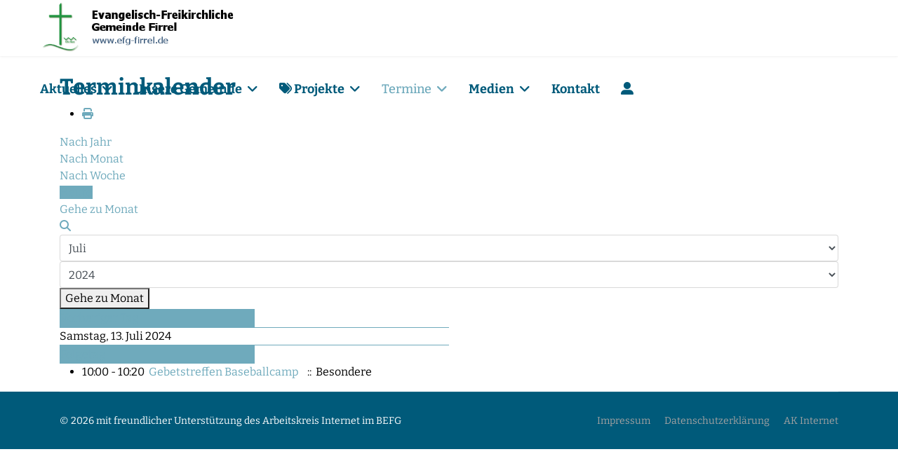

--- FILE ---
content_type: text/html; charset=utf-8
request_url: https://efg-firrel.de/termine/eventsnachtag/2024/7/13/-
body_size: 11337
content:

<!doctype html>
<html lang="de-de" dir="ltr">
	<head>
		
		<meta name="viewport" content="width=device-width, initial-scale=1, shrink-to-fit=no">
		<meta charset="utf-8">
	<meta name="robots" content="index,follow">
	<meta name="generator" content="Joomla! - Open Source Content Management">
	<title>Evangelisch-Freikirchliche Gemeinde Firrel – Termine</title>
	<link href="https://efg-firrel.de/index.php?option=com_jevents&amp;task=modlatest.rss&amp;format=feed&amp;type=rss&amp;Itemid=241&amp;modid=0" rel="alternate" type="application/rss+xml" title="RSS 2.0">
	<link href="https://efg-firrel.de/index.php?option=com_jevents&amp;task=modlatest.rss&amp;format=feed&amp;type=atom&amp;Itemid=241&amp;modid=0" rel="alternate" type="application/atom+xml" title="Atom 1.0">
	<link href="/images/logo/favicon.png" rel="icon" type="image/png">
	<link href="https://efg-firrel.de/component/finder/search?format=opensearch&amp;Itemid=101" rel="search" title="OpenSearch Evangelisch-Freikirchliche Gemeinde Firrel" type="application/opensearchdescription+xml">
<link href="/media/vendor/bootstrap/css/bootstrap.min.css?5.3.8" rel="stylesheet">
	<link href="/media/vendor/awesomplete/css/awesomplete.css?1.1.7" rel="stylesheet">
	<link href="/media/vendor/joomla-custom-elements/css/joomla-alert.min.css?0.4.1" rel="stylesheet">
	<link href="/plugins/system/gdpr/assets/css/cookieconsent.min.css?30eed0" rel="stylesheet">
	<link href="/plugins/system/gdpr/assets/css/cookieconsent.xtd.min.css?30eed0" rel="stylesheet">
	<link href="/plugins/system/gdpr/assets/css/jquery.fancybox.min.css?30eed0" rel="stylesheet">
	<link href="/media/system/css/joomla-fontawesome.min.css?30eed0" rel="stylesheet">
	<link href="/media/com_jevents/lib_jevmodal/css/jevmodal.css" rel="stylesheet">
	<link href="/components/com_jevents/assets/css/eventsadmin.css?v=3.6.97" rel="stylesheet">
	<link href="/components/com_jevents/views/flatplus/assets/css/scalable.css?v=3.6.97" rel="stylesheet">
	<link href="/components/com_jevents/views/flatplus/assets/css/events_css.css?v=3.6.97" rel="stylesheet">
	<link href="/media/plg_system_jcepro/site/css/content.min.css?86aa0286b6232c4a5b58f892ce080277" rel="stylesheet">
	<link href="/templates/shaper_helixultimate/css/bootstrap.min.css" rel="stylesheet">
	<link href="/plugins/system/helixultimate/assets/css/system-j4.min.css" rel="stylesheet">
	<link href="/templates/shaper_helixultimate/css/template.css" rel="stylesheet">
	<link href="/templates/shaper_helixultimate/css/presets/default.css" rel="stylesheet">
	<style>div.cc-window.cc-floating{max-width:32em}@media(max-width: 639px){div.cc-window.cc-floating:not(.cc-center){max-width: none}}div.cc-window, span.cc-cookie-settings-toggler{font-size:16px}div.cc-revoke{font-size:16px}div.cc-settings-label,span.cc-cookie-settings-toggle{font-size:14px}div.cc-window.cc-banner{padding:1em 1.8em}div.cc-window.cc-floating{padding:2em 1.8em}input.cc-cookie-checkbox+span:before, input.cc-cookie-checkbox+span:after{border-radius:8px}div.cc-center,div.cc-floating,div.cc-checkbox-container,div.gdpr-fancybox-container div.fancybox-content,ul.cc-cookie-category-list li,fieldset.cc-service-list-title legend{border-radius:4px}div.cc-window a.cc-btn,span.cc-cookie-settings-toggle{border-radius:2px}</style>
	<style>div.cc-checkboxes-container input.cc-cookie-checkbox+span,fieldset.cc-cookie-list-title .gdpr_cookie_switcher label.gdpr_onoffswitch-label{border-radius:15px}div.cc-checkboxes-container input.cc-cookie-checkbox+span::before{border-radius:10px;height:14px;bottom: 2px;width:14px}fieldset.cc-cookie-list-title .gdpr_cookie_switcher span.gdpr_onoffswitch-switch{border-radius:10px;height:14px;top:2px;right:3px}fieldset.cc-cookie-list-title .gdpr_onoffswitchcookie.gdpr_cookie_switcher.disabled .gdpr_onoffswitch-switch{right:25px}div.cc-checkboxes-container input.cc-cookie-checkbox:checked+span::before{left:8px}div.cc-checkboxes-container input.cc-cookie-checkbox+span::before{left:3px}div.gdpr-component-view span.cc-checkboxes-placeholder,div.gdpr-component-view div.cc-checkboxes-container input.cc-cookie-checkbox+span::before{border-radius:10px}div.gdpr-component-view div.cc-checkboxes-container input.cc-cookie-checkbox+span::before{height: 14px;bottom: 2px;left:3px}div.gdpr-component-view div.cc-checkboxes-container input.cc-cookie-checkbox:checked+span::before{transform:translateX(22px)}</style>
	<style>label.gdpr_privacy_policy_consent_date{display:inline-block;margin:0 5px;font-size:12px;color:#6c757d;cursor:auto}</style>
	<style>#jevents_body .jev_toprow div.previousmonth, #jevents_body .jev_toprow div.nextmonth {background-color: #6faabc !important;border: 1px solid #6faabc !important;}#jevents_body .jev_toprow div.currentmonth {border-top: 1px solid #6faabc !important;border-bottom: 1px solid #6faabc !important;}#jevents_body .nav-items div.active a, .jev_header2 .active a {background-color: #6faabc !important;}#jevents_body .nav-items , #jevents_body .nav-items > div {border-color: #6faabc !important;}.jevtip-tip, .jevtip { border-color:#6faabc !important;}#jevents_body .nav-items > div a:hover {border-left-color: #6faabc !important;}#flatcal_minical .flatcal_todaycell a {background-color: #6faabc !important;border-color: #6faabc !important;}#flatcal_minical .flatcal_todaycell a:hover {background-color: #FFF !important;color: #6faabc !important;}</style>
	<style>h1{font-family: 'Arial', sans-serif;font-weight: 700;color: #005a7a;line-height: 1;text-decoration: none;}
</style>
	<style>h2{font-family: 'Arial', sans-serif;font-weight: 700;color: #005a7a;text-decoration: none;}
</style>
	<style>h3{font-family: 'Arial', sans-serif;text-decoration: none;}
</style>
	<style>h4{font-family: 'Arial', sans-serif;text-decoration: none;}
</style>
	<style>h5{font-family: 'Arial', sans-serif;text-decoration: none;}
</style>
	<style>h6{font-family: 'Arial', sans-serif;text-decoration: none;}
</style>
	<style>.logo-image {height:80px;}.logo-image-phone {height:80px;}</style>
	<style>@media(max-width: 992px) {.logo-image {height: 36px;}.logo-image-phone {height: 36px;}}</style>
	<style>@media(max-width: 576px) {.logo-image {height: 36px;}.logo-image-phone {height: 36px;}}</style>
	<style>#sp-main-body{ padding:0px;margin:25px 0px 0px 0px; }</style>
<script type="application/json" class="joomla-script-options new">{"bootstrap.popover":{".hasjevtip":{"animation":true,"container":"#jevents_body","delay":1,"html":true,"placement":"top","template":"<div class=\"popover\" role=\"tooltip\"><div class=\"popover-arrow\"><\/div><h3 class=\"popover-header\"><\/h3><div class=\"popover-body\"><\/div><\/div>","trigger":"hover","offset":[0,10],"boundary":"scrollParent"}},"data":{"breakpoints":{"tablet":991,"mobile":480},"header":{"stickyOffset":"100"}},"joomla.jtext":{"MOD_FINDER_SEARCH_VALUE":"Suche &hellip;","COM_FINDER_SEARCH_FORM_LIST_LABEL":"Suchergebnisse","JLIB_JS_AJAX_ERROR_OTHER":"Beim Abrufen von JSON-Daten wurde ein HTTP-Statuscode %s zurückgegeben.","JLIB_JS_AJAX_ERROR_PARSE":"Ein Parsing-Fehler trat bei der Verarbeitung der folgenden JSON-Daten auf:<br><code style='color:inherit;white-space:pre-wrap;padding:0;margin:0;border:0;background:inherit;'>%s<\/code>","ERROR":"Fehler","MESSAGE":"Nachricht","NOTICE":"Hinweis","WARNING":"Warnung","JCLOSE":"Schließen","JOK":"OK","JOPEN":"Öffnen"},"finder-search":{"url":"\/component\/finder\/?task=suggestions.suggest&format=json&tmpl=component&Itemid=101"},"system.paths":{"root":"","rootFull":"https:\/\/efg-firrel.de\/","base":"","baseFull":"https:\/\/efg-firrel.de\/"},"csrf.token":"11b0ebfcd9d9ade3ea677d9558743142"}</script>
	<script src="/media/system/js/core.min.js?a3d8f8"></script>
	<script src="/media/vendor/jquery/js/jquery.min.js?3.7.1"></script>
	<script src="/media/legacy/js/jquery-noconflict.min.js?504da4"></script>
	<script src="/media/vendor/bootstrap/js/modal.min.js?5.3.8" type="module"></script>
	<script src="/media/vendor/bootstrap/js/popover.min.js?5.3.8" type="module"></script>
	<script src="/media/vendor/bootstrap/js/alert.min.js?5.3.8" type="module"></script>
	<script src="/media/vendor/bootstrap/js/button.min.js?5.3.8" type="module"></script>
	<script src="/media/vendor/bootstrap/js/carousel.min.js?5.3.8" type="module"></script>
	<script src="/media/vendor/bootstrap/js/collapse.min.js?5.3.8" type="module"></script>
	<script src="/media/vendor/bootstrap/js/dropdown.min.js?5.3.8" type="module"></script>
	<script src="/media/vendor/bootstrap/js/offcanvas.min.js?5.3.8" type="module"></script>
	<script src="/media/vendor/bootstrap/js/scrollspy.min.js?5.3.8" type="module"></script>
	<script src="/media/vendor/bootstrap/js/tab.min.js?5.3.8" type="module"></script>
	<script src="/media/vendor/bootstrap/js/toast.min.js?5.3.8" type="module"></script>
	<script src="/media/system/js/showon.min.js?e51227" type="module"></script>
	<script src="/media/vendor/awesomplete/js/awesomplete.min.js?1.1.7" defer></script>
	<script src="/media/com_finder/js/finder.min.js?755761" type="module"></script>
	<script src="/media/mod_menu/js/menu.min.js?30eed0" type="module"></script>
	<script src="/media/system/js/messages.min.js?9a4811" type="module"></script>
	<script src="/plugins/system/gdpr/assets/js/jquery.fancybox.min.js?30eed0" defer></script>
	<script src="/plugins/system/gdpr/assets/js/cookieconsent.min.js?30eed0" defer></script>
	<script src="/plugins/system/gdpr/assets/js/init.js?30eed0" defer></script>
	<script src="/components/com_jevents/assets/js/jQnc.min.js?v=3.6.97"></script>
	<script src="/media/com_jevents/lib_jevmodal/js/jevmodal.min.js"></script>
	<script src="/templates/shaper_helixultimate/js/main.js"></script>
	<script>var gdprConfigurationOptions = { complianceType: 'opt-in',
																			  cookieConsentLifetime: 1,
																			  cookieConsentSamesitePolicy: 'Strict',
																			  cookieConsentSecure: 1,
																			  disableFirstReload: 1,
																	  		  blockJoomlaSessionCookie: 1,
																			  blockExternalCookiesDomains: 1,
																			  externalAdvancedBlockingModeCustomAttribute: '',
																			  allowedCookies: '',
																			  blockCookieDefine: 1,
																			  autoAcceptOnNextPage: 0,
																			  revokable: 1,
																			  lawByCountry: 0,
																			  checkboxLawByCountry: 1,
																			  blockPrivacyPolicy: 0,
																			  cacheGeolocationCountry: 0,
																			  countryAcceptReloadTimeout: 1000,
																			  usaCCPARegions: null,
																			  countryEnableReload: 1,
																			  customHasLawCountries: [""],
																			  dismissOnScroll: 0,
																			  dismissOnTimeout: 0,
																			  containerSelector: 'html',
																			  hideOnMobileDevices: 0,
																			  autoFloatingOnMobile: 0,
																			  autoFloatingOnMobileThreshold: 1024,
																			  autoRedirectOnDecline: 0,
																			  autoRedirectOnDeclineLink: '',
																			  showReloadMsg: 0,
																			  showReloadMsgText: 'Applying preferences and reloading the page...',
																			  defaultClosedToolbar: 0,
																			  toolbarLayout: 'basic',
																			  toolbarTheme: 'edgeless',
																			  toolbarButtonsTheme: 'decline_first',
																			  revocableToolbarTheme: 'basic',
																			  toolbarPosition: 'center',
																			  toolbarCenterTheme: 'extended',
																			  revokePosition: 'revoke-bottom',
																			  toolbarPositionmentType: 1,
																			  positionCenterSimpleBackdrop: 0,
																			  positionCenterBlurEffect: 0,
																			  preventPageScrolling: 1,
																			  popupEffect: 'fade',
																			  popupBackground: '#eaeaea',
																			  popupText: '#005a7a',
																			  popupLink: '#005a7a',
																			  buttonBackground: '#6faabc',
																			  buttonBorder: '#005a7a',
																			  buttonText: '#ffffff',
																			  highlightOpacity: '100',
																			  highlightBackground: '#6faabc',
																			  highlightBorder: '#005a7a',
																			  highlightText: '#ffffff',
																			  highlightDismissBackground: '#6faabc',
																		  	  highlightDismissBorder: '#005a7a',
																		 	  highlightDismissText: '#ffffff',
																			  autocenterRevokableButton: 0,
																			  hideRevokableButton: 0,
																			  hideRevokableButtonOnscroll: 0,
																			  customRevokableButton: 0,
																			  customRevokableButtonAction: 2,
																			  headerText: '<p>Auf dieser Seite werden Cookies benutzt</p>',
																			  messageText: '<img src=\"/images/logo/logo.png\" alt=\"logo\" width=\"232\" height=\"60\" style=\"margin-bottom: 10px;\" />   Wir nutzen auf unserer Website Cookies und externe Inhalte.   <br /><br />   Wenn Sie unter 16 Jahre alt sind und Ihre Zustimmung zu freiwilligen Diensten geben möchten, müssen Sie Ihre Erziehungsberechtigten um Erlaubnis bitten. Wir verwenden Cookies und andere Technologien auf unserer Website.   <br /><br />   Personenbezogene Daten können verarbeitet werden (z. B. IP-Adressen), z. B. für personalisierte Anzeigen und Inhalte oder Anzeigen- und Inhaltsmessung. Weitere Informationen über die Verwendung Ihrer Daten finden Sie in unserer Datenschutzerklärung. Sie können Ihre Auswahl jederzeit unter Einstellungen widerrufen oder anpassen.   <br class=\"_brlbs-paragraph _brlbs-text-description\" />',
																			  denyMessageEnabled: 1, 
																			  denyMessage: 'Sie haben alle Cookies abgelehnt!   <br /><br />   Es kann seine, dass einige Inhalte der Webseite nicht richtig funktionieren. Sie können ihre Datenschutzeinstellungen jederzeit über die Datenschutz-Einstellungen am Bildschirmrand ändern.',
																			  placeholderBlockedResources: 1, 
																			  placeholderBlockedResourcesAction: 'acceptall',
																	  		  placeholderBlockedResourcesText: 'Um diesen Inhalt zu sehen, müssen Sie Cookies akzeptieren und die Seite neu laden. Dazu bitte auf dieses Feld klicken.',
																			  placeholderIndividualBlockedResourcesText: 'Um Inhalte von {domain} zu sehen, müssen Sie Cookies akzeptieren und die Seite neu laden. Dazu bitte auf dieses Feld klicken.',
																			  placeholderIndividualBlockedResourcesAction: 1,
																			  placeholderOnpageUnlock: 1,
																			  scriptsOnpageUnlock: 1,
																			  autoDetectYoutubePoster: 0,
																			  autoDetectYoutubePosterApikey: 'AIzaSyAV_WIyYrUkFV1H8OKFYG8wIK8wVH9c82U',
																			  dismissText: 'Schliessen',
																			  allowText: 'Einstellungen übernehmen',
																			  denyText: 'Alle Cookies Ablehnen',
																			  cookiePolicyLinkText: 'Impressum',
																			  cookiePolicyLink: '/impressum',
																			  cookiePolicyRevocableTabText: 'Datenschutz Einstellungen',
																			  privacyPolicyLinkText: 'Datenschutzerklärung',
																			  privacyPolicyLink: '/datenschutzerklaerung',
																			  googleCMPTemplate: 0,
																			  enableGdprBulkConsent: 0,
																			  enableCustomScriptExecGeneric: 0,
																			  customScriptExecGeneric: '',
																			  categoriesCheckboxTemplate: 'cc-checkboxes-filled',
																			  toggleCookieSettings: 0,
																			  toggleCookieSettingsLinkedView: 0,
																			  toggleCookieSettingsButtonsArea: 0,
 																			  toggleCookieSettingsLinkedViewSefLink: '/component/gdpr/',
																	  		  toggleCookieSettingsText: '<span class="cc-cookie-settings-toggle">Settings <span class="cc-cookie-settings-toggler">&#x25EE</span></span>',
																			  toggleCookieSettingsButtonBackground: '#ffffff',
																			  toggleCookieSettingsButtonBorder: '#6faabc',
																			  toggleCookieSettingsButtonText: '#ffffff',
																			  showLinks: 1,
																			  blankLinks: '_blank',
																			  autoOpenPrivacyPolicy: 0,
																			  openAlwaysDeclined: 1,
																			  cookieSettingsLabel: 'Datenschutzeinstellungen:',
															  				  cookieSettingsDesc: 'Choose which kind of cookies you want to disable by clicking on the checkboxes. Click on a category name for more informations about used cookies.',
																			  cookieCategory1Enable: 1,
																			  cookieCategory1Name: 'Essentiell',
																			  cookieCategory1Locked: 0,
																			  cookieCategory2Enable: 1,
																			  cookieCategory2Name: 'Externe Medien',
																			  cookieCategory2Locked: 0,
																			  cookieCategory3Enable: 0,
																			  cookieCategory3Name: 'Statistics',
																			  cookieCategory3Locked: 0,
																			  cookieCategory4Enable: 0,
																			  cookieCategory4Name: 'Marketing',
																			  cookieCategory4Locked: 0,
																			  cookieCategoriesDescriptions: {categoryReadMore: 'Weitere Einstellungen',cat1:'<p>Essenzielle Cookies ermöglichen grundlegende Funktionen und sind für die einwandfreie Funktion der Website erforderlich.</p>',cat2:'<p>Externe Inhalte werden standardmäßig blockiert. Wenn Cookies von externen Medien akzeptiert werden, bedarf der Zugriff auf diese Inhalte keiner manuellen Zustimmung mehr.</p>',cat3:'<p>Statistic cookies help website owners to understand how visitors interact with websites by collecting and reporting information anonymously.</p>',cat4:'<p>Marketing cookies are used to track visitors across websites. The intention is to display ads that are relevant and engaging for the individual user and thereby more valuable for publishers and third party advertisers.</p>'},
																			  alwaysReloadAfterCategoriesChange: 0,
																			  preserveLockedCategories: 0,
																			  declineButtonBehavior: 'hard',
																			  blockCheckedCategoriesByDefault: 0,
																			  reloadOnfirstDeclineall: 0,
																			  trackExistingCheckboxSelectors: '',
															  		  		  trackExistingCheckboxConsentLogsFormfields: 'name,email,subject,message',
																			  allowallShowbutton: 1,
																			  allowallText: 'Alle Cookies akzeptieren',
																			  allowallButtonBackground: '#6faabc',
																			  allowallButtonBorder: '#005a7a',
																			  allowallButtonText: '#ffffff',
																			  allowallButtonTimingAjax: 'slow',
																			  includeAcceptButton: 0,
																			  includeDenyButton: 0,
																			  trackConsentDate: 0,
																			  execCustomScriptsOnce: 1,
																			  optoutIndividualResources: 1,
																			  blockIndividualResourcesServerside: 1,
																			  disableSwitchersOptoutCategory: 1,
																			  autoAcceptCategories: 0,
																			  allowallIndividualResources: 1,
																			  blockLocalStorage: 1,
																			  blockSessionStorage: 1,
																			  externalAdvancedBlockingModeTags: 'iframe,script,img,source,link',
																			  enableCustomScriptExecCategory1: 0,
																			  customScriptExecCategory1: '',
																			  enableCustomScriptExecCategory2: 0,
																			  customScriptExecCategory2: '',
																			  enableCustomScriptExecCategory3: 0,
																			  customScriptExecCategory3: '',
																			  enableCustomScriptExecCategory4: 0,
																			  customScriptExecCategory4: '',
																			  enableCustomDeclineScriptExecCategory1: 0,
																			  customScriptDeclineExecCategory1: '',
																			  enableCustomDeclineScriptExecCategory2: 0,
																			  customScriptDeclineExecCategory2: '',
																			  enableCustomDeclineScriptExecCategory3: 0,
																			  customScriptDeclineExecCategory3: '',
																			  enableCustomDeclineScriptExecCategory4: 0,
																			  customScriptDeclineExecCategory4: '',
																			  enableCMPPreferences: 0,
																			  enableGTMEventsPreferences: 0,
																			  enableCMPStatistics: 0,
																			  enableGTMEventsStatistics: 0,
																			  enableCMPAds: 0,
																			  enableUETAds: 0,
																			  enableGTMEventsAds: 0,
																			  debugMode: 0
																		};var gdpr_ajax_livesite='https://efg-firrel.de/';var gdpr_enable_log_cookie_consent=1;</script>
	<script>var gdprUseCookieCategories=1;var gdpr_ajaxendpoint_cookie_category_desc='https://efg-firrel.de/index.php?option=com_gdpr&task=user.getCookieCategoryDescription&format=raw';</script>
	<script>var gdprCookieCategoryDisabled2=1;</script>
	<script>var gdprCookieCategoryDisabled3=1;</script>
	<script>var gdprCookieCategoryDisabled4=1;</script>
	<script>var gdprJSessCook='8e9d67a06cebed249c8ecc5a3fd0c415';var gdprJSessVal='8b1441f37ffaf758feee865bde118163';var gdprJAdminSessCook='d6440ac920bd41b0a9526ab37a3bb7cf';var gdprPropagateCategoriesSession=1;var gdprAlwaysPropagateCategoriesSession=1;var gdprAlwaysCheckCategoriesSession=0;</script>
	<script>var gdprFancyboxWidth=800;var gdprFancyboxHeight=700;var gdprCloseText='Schließen';</script>
	<script>var gdprUseFancyboxLinks=1;</script>
	<script>document.addEventListener('DOMContentLoaded', function() {
   // bootstrap may not be available if this module is loaded remotely
    if (typeof bootstrap === 'undefined') return;
   var elements = document.querySelectorAll(".hasjevtip");
   elements.forEach(function(myPopoverTrigger)
   {
        myPopoverTrigger.addEventListener('inserted.bs.popover', function () {
            var title = myPopoverTrigger.getAttribute('data-bs-original-title') || false;
            const popover = bootstrap.Popover.getInstance(myPopoverTrigger);
            if (popover && popover.tip) 
            {
                var header = popover.tip.querySelector('.popover-header');
                var body = popover.tip.querySelector('.popover-body');
                var popoverContent = "";
                if (title)
                {
                    popoverContent += title;
                }
                var content = myPopoverTrigger.getAttribute('data-bs-original-content') || false;
                if (content)
                {
                    popoverContent += content;
                }

                if (header) {
                    header.outerHTML = popoverContent;
                }
                else if (body) {
                    body.outerHTML = popoverContent;
                }

                if (popover.tip.querySelector('.jev-click-to-open a') && 'ontouchstart' in document.documentElement)
                {
                    popover.tip.addEventListener('touchstart', function() {
                       document.location = popover.tip.querySelector('.jev-click-to-open a').href;
                    });
                }
            }
        });

        var title = myPopoverTrigger.getAttribute('data-bs-original-title') || false;
        const popover = bootstrap.Popover.getInstance(myPopoverTrigger);
        if (popover && (popover.tip || title)) 
        {
            if ('ontouchstart' in document.documentElement) {        
                myPopoverTrigger.addEventListener('click', preventPopoverTriggerClick);
            }
        }
   });
});
function preventPopoverTriggerClick(event)
{
    event.preventDefault();
}
</script>
	<script>template="shaper_helixultimate";</script>
	<!--[if lte IE 6]>
<link rel="stylesheet" href="https://efg-firrel.de/components/com_jevents/views/flatplus/assets/css/ie6.css" />
<![endif]-->
			</head>
	<body class="site helix-ultimate hu com_jevents com-jevents view-day layout-calendar task-day.listevents itemid-241 de-de ltr sticky-header layout-fluid offcanvas-init offcanvs-position-right">

		
		
		<div class="body-wrapper">
			<div class="body-innerwrapper">
				
	<div class="sticky-header-placeholder"></div>
<header id="sp-header" class="full-header full-header-left header-has-modules">
	<div class="container-fluid">
		<div class="container-inner">
			<div class="row align-items-center">

				<!-- LEFT TOGGLER (if offcanvas position is left) -->
				
				<!-- Logo -->
				<div id="sp-logo" class="has-border col-auto">
					<div class="sp-column">
													
							<div class="logo"><a href="/">
				<img class='logo-image'
					srcset='https://efg-firrel.de/images/efg_firrel/logo/efg_angepasst_mit_efg.png 1x'
					src='https://efg-firrel.de/images/efg_firrel/logo/efg_angepasst_mit_efg.png'
					height='80'
					alt='Evangelisch-Freikirchliche Gemeinde Firrel'
				/>
				</a></div>											</div>
				</div>

				<!-- Menu -->
				<div id="sp-menu" class="col-auto">
					<div class="sp-column d-flex justify-content-between">
						<div class="menu-with-offcanvas d-flex justify-content-between flex-auto">
							<nav class="sp-megamenu-wrapper d-flex" role="navigation" aria-label="navigation"><ul class="sp-megamenu-parent menu-animation-fade d-none d-lg-block"><li class="sp-menu-item sp-has-child"><a   href="/aktuelles"  >Aktuelles</a><div class="sp-dropdown sp-dropdown-main sp-menu-right" style="width: 240px;"><div class="sp-dropdown-inner"><ul class="sp-dropdown-items"><li class="sp-menu-item"><a   href="/aktuelles/andachten"  >Andachten</a></li></ul></div></div></li><li class="sp-menu-item sp-has-child"><a   href="/unsere-gemeinde"  >Unsere Gemeinde</a><div class="sp-dropdown sp-dropdown-main sp-menu-right" style="width: 240px;"><div class="sp-dropdown-inner"><ul class="sp-dropdown-items"><li class="sp-menu-item"><a   href="/unsere-gemeinde/wer-wir-sind"  >Wer wir sind</a></li><li class="sp-menu-item"><a   href="/unsere-gemeinde/unser-herzschlag"  >Unser Herzschlag</a></li><li class="sp-menu-item"><a   href="/unsere-gemeinde/gemeindeleben"  >Gemeindeleben</a></li><li class="sp-menu-item"><a   href="/unsere-gemeinde/geschichte"  >Geschichte</a></li><li class="sp-menu-item"><a   href="/unsere-gemeinde/kodex-fuer-mitarbeitende"  >Kodex für Mitarbeitende</a></li></ul></div></div></li><li class="sp-menu-item sp-has-child"><a   href="/projekte"  ><span class="fas fa-tags"></span> Projekte</a><div class="sp-dropdown sp-dropdown-main sp-menu-right" style="width: 240px;"><div class="sp-dropdown-inner"><ul class="sp-dropdown-items"><li class="sp-menu-item sp-has-child"><a   href="/projekte/baseball"  >Baseballcamp 2026</a><div class="sp-dropdown sp-dropdown-sub sp-menu-right" style="width: 240px;"><div class="sp-dropdown-inner"><ul class="sp-dropdown-items"><li class="sp-menu-item"><a   href="/projekte/baseball/anmeldung-baseball"  >Anmeldung</a></li></ul></div></div></li></ul></div></div></li><li class="sp-menu-item sp-has-child current-item active"><a aria-current="page"  href="/termine"  >Termine</a><div class="sp-dropdown sp-dropdown-main sp-menu-right" style="width: 240px;"><div class="sp-dropdown-inner"><ul class="sp-dropdown-items"><li class="sp-menu-item"><a   href="/termine/kalender"  >Kalender</a></li><li class="sp-menu-item"><a   href="/termine/regelmaessige-veranstaltungen"  >regelmäßige Veranstaltungen</a></li></ul></div></div></li><li class="sp-menu-item sp-has-child"><a   href="/medien"  >Medien</a><div class="sp-dropdown sp-dropdown-main sp-menu-right" style="width: 240px;"><div class="sp-dropdown-inner"><ul class="sp-dropdown-items"><li class="sp-menu-item"><a   href="/medien/predigten"  >Predigten</a></li><li class="sp-menu-item"><a   href="/medien/vortraege"  >Vorträge</a></li></ul></div></div></li><li class="sp-menu-item"><a   href="/kontakt"  >Kontakt</a></li><li class="sp-menu-item"><a   href="/login"  ><span class="fas fa-user-alt"></span></a></li></ul></nav>						</div>
					</div>
				</div>
				
				<!-- Menu Right position -->
				<div id="menu-right" class="col-auto d-flex align-items-center ms-auto">
					<!-- Related Modules -->
					<div class="d-none d-lg-flex header-modules align-items-center">
								
													</div>
					
					

					<!-- RIGHT TOGGLER (if offcanvas position is right) -->
											
  <a id="offcanvas-toggler"
     class="offcanvas-toggler-secondary offcanvas-toggler-right d-flex d-lg-none align-items-center"
     href="#"
     aria-label="Menu"
     title="Menu">
     <div class="burger-icon" aria-hidden="true"><span></span><span></span><span></span></div>
  </a>									</div>
			</div>
		</div>
	</div>
</header>				<main id="sp-main">
					
<section id="sp-section-1" >

				
	
<div class="row">
	<div id="sp-title" class="col-lg-12"><div class="sp-column"></div></div></div>
				
	</section>

<section id="sp-main-body" >

										<div class="container">
					<div class="container-inner">
						
	
<div class="row">
	
<div id="sp-component" class="col-lg-12">
	<div class="sp-column">
		<div id="system-message-container" aria-live="polite"></div>


		
			<!-- Event Calendar and Lists Powered by JEvents //-->
	<div id="jevents">
	<div class="contentpaneopen jeventpage   jevbootstrap" id="jevents_header">
								<h2 class="contentheading" >Terminkalender</h2>
						<ul class="actions">
										<li class="print-icon">
							<a href="javascript:void(0);" onclick="window.open('/termine/eventsnachtag/2024/7/13/-?print=1&amp;pop=1&amp;tmpl=component', 'win2', 'status=no,toolbar=no,scrollbars=yes,titlebar=no,menubar=no,resizable=yes,width=600,height=600,directories=no,location=no');" title="Drucken">
						<span class="icon-print"> </span>
							</a>
						</li> 			</ul>
			</div>
		<div class="contentpaneopen  jeventpage   jevbootstrap" id="jevents_body">
	<div class='jev_pretoolbar'></div>                <div class="new-navigation">
            <div class="nav-items">
                <div  id="nav-year" >
                        <a href="/termine/eventsnachjahr/2024/-" title="Nach Jahr" > Nach Jahr</a>
                    </div><div  id="nav-month">
                        <a href="/termine/monatskalender/2024/7/-" title="Nach Monat" >Nach Monat</a>
                    </div><div id="nav-week">
                        <a href="/termine/eventsnachwoche/2024/07/08/-" title="Nach Woche" >Nach Woche</a>
                    </div><div id="nav-today" class="active">
                        <a href="/termine/eventsnachtag/2026/1/24/-" title="Heute" >Heute</a>
                    </div><div id="nav-jumpto">
	    <a href="#" onclick="if (jevjq('#jumpto').hasClass('jev_none')) {jevjq('#jumpto').removeClass('jev_none');} else {jevjq('#jumpto').addClass('jev_none')};return false;" title="Gehe zu Monat">
		    <span class="d-none d-sm-inline">Gehe zu Monat</span>
		    <span class="d-inline d-sm-none fas fa-share" ></span>
	    </a>
        </div><div  id="nav-search">
	                <a href="/termine/search_form/-" title="Suche" >
		                <span class="fas fa-search" ></span>
	                </a>
	                </div>            </div>
                <div id="jumpto"  class="jev_none">
            <form name="BarNav" action="/termine/eventsnachtag/2024/7/13/-" method="get">
                <input type="hidden" name="option" value="com_jevents" />
                <input type="hidden" name="task" value="month.calendar" />
        <input type="hidden" name="catids" value=""/><select id="month" name="month">
	<option value="01">Januar</option>
	<option value="02">Februar</option>
	<option value="03">M&auml;rz</option>
	<option value="04">April</option>
	<option value="05">Mai</option>
	<option value="06">Juni</option>
	<option value="07" selected="selected">Juli</option>
	<option value="08">August</option>
	<option value="09">September</option>
	<option value="10">Oktober</option>
	<option value="11">November</option>
	<option value="12">Dezember</option>
</select>
<select id="year" name="year">
	<option value="2024" selected="selected">2024</option>
	<option value="2025">2025</option>
	<option value="2026">2026</option>
	<option value="2027">2027</option>
	<option value="2028">2028</option>
	<option value="2029">2029</option>
	<option value="2030">2030</option>
	<option value="2031">2031</option>
</select>
                <button onclick="submit(this.form)">Gehe zu Monat</button>
                <input type="hidden" name="Itemid" value="241" />
            </form>
        </div>
                </div>
        
<div class="jev_toprow">
	<!-- <div class="jev_header">
		  <h2 class="gsl-h2">Tagesansicht</h2>
		  <div class="today" >Samstag, 13. Juli 2024</div>
		</div> -->
	<div class="jev_header2"><div class="previousmonth col-3">
		      	<a href='/termine/eventsnachtag/2024/7/12/-' title='Vorheriger Tag' >Vorheriger Tag</a>			</div><div class="currentmonth col-6">
				Samstag, 13. Juli 2024			</div><div class="nextmonth col-3">
		      	<a href='/termine/eventsnachtag/2024/7/14/-' title='Folgetag' >Folgetag</a>			</div>

	</div>
        <div class="jev_clear"></div>
</div>
<div id='jev_maincal' class='jev_listview'>
	<div class="jev_listrow">

    <ul class="ev_ul">
<li class='ev_td_li' style="border-color:#c71227;">
10:00&nbsp;-&nbsp;10:20&nbsp;					<a class="ev_link_row" href="/termine/eventdetail/5590/-/gebetstreffen-baseballcamp" title="Gebetstreffen Baseballcamp"  >
                    Gebetstreffen Baseballcamp</a> <em>&nbsp;</em>&nbsp;&nbsp;::&nbsp;&nbsp;Besondere</li>
</ul>
	</div>
	<div class="jev_clear"></div>
</div>
	</div>
	</div>
	

			</div>
</div>
</div>
											</div>
				</div>
						
	</section>

<footer id="sp-footer" >

						<div class="container">
				<div class="container-inner">
			
	
<div class="row">
	<div id="sp-footer1" class="col-lg-6"><div class="sp-column"><span class="sp-copyright">© 2026 mit freundlicher Unterstützung des Arbeitskreis Internet im BEFG</span></div></div><div id="sp-footer2" class="col-lg-6"><div class="sp-column"><div class="sp-module"><div class="sp-module-content"><ul class="mod-menu mod-list menu">
<li class="item-152"><a href="/impressum" >Impressum</a></li><li class="item-153"><a href="/datenschutzerklaerung" >Datenschutzerklärung</a></li><li class="item-154"><a href="https://www.ak-internet.de" target="_blank" rel="noopener noreferrer">AK Internet</a></li></ul>
</div></div></div></div></div>
							</div>
			</div>
			
	</footer>
				</main>
			</div>
		</div>

		<!-- Off Canvas Menu -->
		<div class="offcanvas-overlay"></div>
		<!-- Rendering the offcanvas style -->
		<!-- If canvas style selected then render the style -->
		<!-- otherwise (for old templates) attach the offcanvas module position -->
					<div class="offcanvas-menu left-1 offcanvas-arrow-right" tabindex="-1" inert>
	<div class="d-flex align-items-center justify-content-between p-3 pt-4">
				<a href="#" class="close-offcanvas" role="button" aria-label="Close Off-canvas">
			<div class="burger-icon" aria-hidden="true">
				<span></span>
				<span></span>
				<span></span>
			</div>
		</a>
	</div>
	
	<div class="offcanvas-inner">
		<div class="d-flex header-modules mb-3">
							<div class="sp-module"><div class="sp-module-content">
<form class="mod-finder js-finder-searchform form-search" action="/component/finder/search?Itemid=101" method="get" role="search">
    <label for="mod-finder-searchword-canvas" class="visually-hidden finder">Suchen</label><input type="text" name="q" id="mod-finder-searchword-canvas" class="js-finder-search-query form-control" value="" placeholder="Suche &hellip;">
            <input type="hidden" name="Itemid" value="101"></form>
</div></div>			
							<div class="sp-module">
<a class="sp-sign-in" href="/login" ><span class="far fa-user me-1" aria-hidden="true"></span><span class="signin-text d-none d-lg-inline-block">Anmelden</span></a>
</div>					</div>
		
					<div class="sp-module"><div class="sp-module-content"><ul class="mod-menu mod-list menu nav-pills">
<li class="item-164 menu-deeper menu-parent"><a href="/aktuelles" >Aktuelles<span class="menu-toggler"></span></a><ul class="mod-menu__sub list-unstyled small menu-child"><li class="item-591"><a href="/aktuelles/andachten" >Andachten</a></li></ul></li><li class="item-134 menu-deeper menu-parent"><a href="/unsere-gemeinde" >Unsere Gemeinde<span class="menu-toggler"></span></a><ul class="mod-menu__sub list-unstyled small menu-child"><li class="item-155"><a href="/unsere-gemeinde/wer-wir-sind" >Wer wir sind</a></li><li class="item-597"><a href="/unsere-gemeinde/unser-herzschlag" >Unser Herzschlag</a></li><li class="item-158"><a href="/unsere-gemeinde/gemeindeleben" >Gemeindeleben</a></li><li class="item-593"><a href="/unsere-gemeinde/geschichte" >Geschichte</a></li><li class="item-744"><a href="/unsere-gemeinde/kodex-fuer-mitarbeitende" >Kodex für Mitarbeitende</a></li></ul></li><li class="item-135 menu-deeper menu-parent"><a href="/projekte" >Projekte<span class="menu-toggler"></span></a><ul class="mod-menu__sub list-unstyled small menu-child"><li class="item-595 menu-deeper menu-parent"><a href="/projekte/baseball" >Baseballcamp 2026<span class="menu-toggler"></span></a><ul class="mod-menu__sub list-unstyled small menu-child"><li class="item-596"><a href="/projekte/baseball/anmeldung-baseball" >Anmeldung</a></li></ul></li></ul></li><li class="item-241 current active menu-deeper menu-parent"><a href="/termine" aria-current="location">Termine<span class="menu-toggler"></span></a><ul class="mod-menu__sub list-unstyled small menu-child"><li class="item-136"><a href="/termine/kalender" >Kalender</a></li><li class="item-166"><a href="/termine/regelmaessige-veranstaltungen" >regelmäßige Veranstaltungen</a></li></ul></li><li class="item-137 menu-deeper menu-parent"><a href="/medien" >Medien<span class="menu-toggler"></span></a><ul class="mod-menu__sub list-unstyled small menu-child"><li class="item-228"><a href="/medien/predigten" >Predigten</a></li><li class="item-592"><a href="/medien/vortraege" >Vorträge</a></li></ul></li><li class="item-162"><a href="/kontakt" >Kontakt</a></li><li class="item-160"><a href="/login" >Login</a></li></ul>
</div></div>		
		
		
		
					
				
		<!-- custom module position -->
		
	</div>
</div>				

		<link href="/templates/shaper_helixultimate/css/bitter.css" rel="stylesheet"  />
<link href="/templates/shaper_helixultimate/css/aki_custom.css" rel="stylesheet"  />

		

		<!-- Go to top -->
					<a href="#" class="sp-scroll-up" aria-label="Scroll to top"><span class="fas fa-angle-up" aria-hidden="true"></span></a>
					</body>
</html>